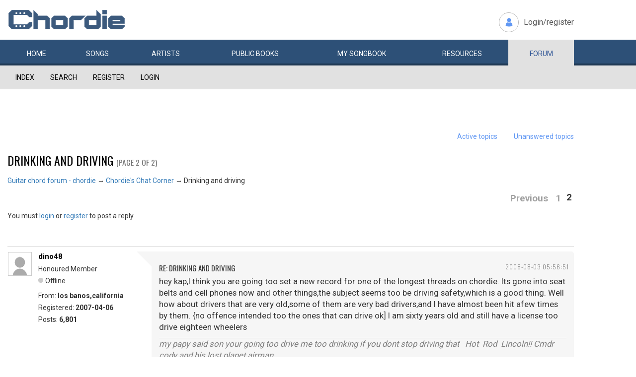

--- FILE ---
content_type: text/html; charset=utf-8
request_url: https://www.chordie.com/forum/viewtopic.php?pid=51359
body_size: 17096
content:
<!DOCTYPE html>
<html lang="en">
  <head>
	<title>Chordie Guitar Chords and Lyrics</title>
    
   <meta charset="utf-8">
    <meta http-equiv="X-UA-Compatible" content="IE=edge">
    <meta name="msvalidate.01" content="C7841A34694C799C40DE1047B032EFDF" />
    <meta name="viewport" content="width=device-width, initial-scale=1">
    <meta name="keywords" content=""/>
    <meta name="description" content="Chordie Guitar Chords and Lyrics" />
    <meta name="author" content="www.chordie.com">
    <link rel="shortcut icon" href="/images/chordielogo.ico" type="image/x-icon">
		<link rel="icon" href="/images/chordielogo.ico" type="image/x-icon">

	<!-- CSS -->
	<!--<link href="/css/fonts.css" rel="stylesheet">-->
	<!--<link href="http://esolz.co.in/lab5/html/guitar/css/custom.css" rel="stylesheet">-->
	<!--  <link href="/css/developer.css" rel="stylesheet">-->
	<link href='https://fonts.googleapis.com/css?family=Roboto:400,300,100,500,700,900' rel='stylesheet' type='text/css'>
	<link href='https://fonts.googleapis.com/css?family=Oswald:400,300,700' rel='stylesheet' type='text/css'>
  <link href='https://fonts.googleapis.com/css?family=Montserrat:400,700' rel='stylesheet' type='text/css'> 
  
  <link href="/css/bootstrap.css" rel="stylesheet">
  
   <!--<link href="/css/custom_060316c.css" rel="stylesheet">-->
	<link href="/css/custom_230416.css" rel="stylesheet">
		<!-- Bootstrap core JavaScript-->
    <script src="/js/jquery-1.9.1.min.js"></script>
    <script src="/js/bootstrap.min.js"></script>
    <script src="/js/Placeholders.min.js"></script>
    <script src="/js/jquery.autocomplete.min.js"></script>
    <script src="/js/jscolor.min.js"></script>

    
    <!-- custum js: all js function initialized on this file --> 
   		<!--<script src="/js/custom_060316.js"></script>-->
		<script src="/js/custom_230416.js"></script>
	    
      
  <script language="javascript">
		if (document.location.protocol != "https:")
		{
		document.location.href = "https://www.chordie.com" + document.location.pathname;
		};
	</script>
    
    <!--<script src="/js/star-rating.js"></script>    -->

    <!-- HTML5 shim and Respond.js IE8 support of HTML5 elements and media queries -->
    <!--[if lt IE 9]>
      <script src="https://oss.maxcdn.com/libs/html5shiv/3.7.0/html5shiv.js"></script>
      <script src="https://oss.maxcdn.com/libs/respond.js/1.4.2/respond.min.js"></script>
    <![endif]-->
    
    <!-- which version of internet explorer support this site -->
    <script> var ISOLDIE = false; </script>
	<!--[if lt IE 9]>
	     <script> var ISOLDIE = true; </script>
	<![endif]-->
	<script>
	     if(ISOLDIE) {
	          alert("Your browser currently does not support this feature. Please upgrade.");
	          window.location = 'https://www.microsoft.com/en-us/download/internet-explorer-9-details.aspx';
	     }	
	</script>


<script type='text/javascript'>
  var googletag = googletag || {};
  googletag.cmd = googletag.cmd || [];
  (function() {
    var gads = document.createElement('script');
    gads.async = true;
    gads.type = 'text/javascript';
    var useSSL = 'https:' == document.location.protocol;
    gads.src = (useSSL ? 'https:' : 'http:') +
      '//www.googletagservices.com/tag/js/gpt.js';
    var node = document.getElementsByTagName('script')[0];
    node.parentNode.insertBefore(gads, node);
  })();
</script>

<script type='text/javascript'>
var gptAdSlots = [];
googletag.cmd.push(function() {

//Left Largekyscraper - Visible >=1537
var mapping1 = googletag.sizeMapping().
  addSize([0, 0], []).
  addSize([1537, 0], [160, 600]).
  build();

//Right LargeSkyscraper - Visible >=1280
var mapping2 = googletag.sizeMapping().
  addSize([0, 0], []).
  addSize([1280, 0], [160,600]).
  build();


//LargeLeaderboard_Pri1 - Visible >=970
var mapping3 = googletag.sizeMapping().
  addSize([0, 0], []).
  addSize([970, 0], [[728,90],[970, 90]]).
  build();

//LargeLeaderboard_Pri2 - Visible between 970-1536
var mapping4 = googletag.sizeMapping().
  addSize([0, 0], []).
  addSize([970, 0], [[728,90],[970, 90]]).
  addSize([1536, 0], []).
  build();

//LargeLeaderboard_Pri3 - Visible between 970-1279
var mapping5 = googletag.sizeMapping().
  addSize([0, 0], []).
  addSize([970, 0], [[728,90],[970, 90]]).
  addSize([1279, 0], []).
  build();


//SmallLeaderboard_Pri1, Pri2 and Pri3 - Visible between 728-969
var mapping6 = googletag.sizeMapping().
  addSize([0, 0], []).
  addSize([728, 0], [728, 90]).
  addSize([970, 0], []).
  build();

//Mobile ads Pri1,Pri2 and Pri3 - Visible <=727
var mapping7 = googletag.sizeMapping().
  addSize([0, 0], [[320,250],[300,250],[320,100]]).
  addSize([728, 0], []).
  build();


//Defining ad spots
gptAdSlots[1] = googletag.defineSlot('/36090041/LargeSkyscraper_160x900', [[160, 600], [120, 600]], 'ad1').defineSizeMapping(mapping1).setCollapseEmptyDiv(true).addService(googletag.pubads());
gptAdSlots[2] = googletag.defineSlot('/36090041/LargeSkyscraper_160x900', [[160, 600], [120, 600]], 'ad2').defineSizeMapping(mapping2).setCollapseEmptyDiv(true).addService(googletag.pubads());
gptAdSlots[3] = googletag.defineSlot('/36090041/LargeLeaderboad_970x90', [970, 90], 'ad3').defineSizeMapping(mapping3).setCollapseEmptyDiv(true).addService(googletag.pubads());
gptAdSlots[4] = googletag.defineSlot('/36090041/LargeLeaderboad_970x90', [970, 90], 'ad4').defineSizeMapping(mapping4).setCollapseEmptyDiv(true).addService(googletag.pubads());

gptAdSlots[6] = googletag.defineSlot('/36090041/SmallLeaderboard_728x90', [728, 90], 'ad6').defineSizeMapping(mapping6).setCollapseEmptyDiv(true).addService(googletag.pubads());
gptAdSlots[7] = googletag.defineSlot('/36090041/SmallLeaderboard_728x90', [728, 90], 'ad7').defineSizeMapping(mapping6).setCollapseEmptyDiv(true).addService(googletag.pubads());

gptAdSlots[9] = googletag.defineSlot('/36090041/Mobile_320x50', [320, 250], 'ad9').defineSizeMapping(mapping7).setCollapseEmptyDiv(true).addService(googletag.pubads());
gptAdSlots[10] = googletag.defineSlot('/36090041/Mobile_320x50', [320, 250], 'ad10').defineSizeMapping(mapping7).setCollapseEmptyDiv(true).addService(googletag.pubads());



googletag.pubads().enableSingleRequest();
//googletag.pubads().enableVideoAds();
googletag.enableServices();
});

</script>



<script>
  (function(i,s,o,g,r,a,m){i['GoogleAnalyticsObject']=r;i[r]=i[r]||function(){
  (i[r].q=i[r].q||[]).push(arguments)},i[r].l=1*new Date();a=s.createElement(o),
  m=s.getElementsByTagName(o)[0];a.async=1;a.src=g;m.parentNode.insertBefore(a,m)
  })(window,document,'script','//www.google-analytics.com/analytics.js','ga');

  ga('create', 'UA-78566-1', 'auto');
  ga('send', 'pageview');

</script>


    
  </head>
  <body>

 
<!--      left skyscraper google ads on all screen sizes over 1536px -->

<div class="skyscrapers left letterline">
		<!-- /36090041/LargeSkyscraper_160x900 -->
		<div class="dfp" id='ad1'>
		<script type='text/javascript'>
		googletag.cmd.push(function() { googletag.display('ad1'); });
		</script>
		</div>
</div> 
<!--      right skyscraper google ads on all screen sizes over 1440px -->
<div class="skyscrapers right letterline" style="width: 160px;height:600px;position: absolute;">
		<!-- /36090041/LargeSkyscraper_160x900 ....it is really 160x600-->
		<div class="dfp" id="ad2">
		<script type='text/javascript'>
		googletag.cmd.push(function() { googletag.display('ad2'); });
		</script>
		</div>

</div>
	<!-- header -->
    <header class="header">
		<div class="container">
							<a class="navbar-brand" href="https://www.chordie.com"><img id="logoimg" height="40" width="238" src="/images/chords.png" alt="Guitar Tabs, Chords and Lyrics" /></a>
			  
			
						<div class="header-right">
				<ul class="header-link">
					<li class="login">
					<a href="/forum/login.php">Login/register</a>					</li>
				</ul>
			</div>
					</div> 
		<!-- /.container -->
		<!-- navbar -->
		<div class="navbar navbar-inverse" role="navigation">
	      <div class="container">
	          <ul class="nav navbar-nav">
	            <li ><a href="/index.php"><span></span>Home</a></li>
	            <li ><a href="/browsesong.php"><span></span>Songs</a></li>
	            <li ><a href="/browseartist.php"><span></span>Artists</a></li>
	            <li ><a href="/publicbooks.php">Public <span>books</span></a></li>
	            <li ><a href="/songbook.php">My <span>song</span>book</a></li>
	            <li ><a href="/resources.php">Resources</a></li>
	            <li class="active"><a href="/forum/index.php">Forum</a></li>
	          </ul>
	      </div>
	   </div> <!-- /.navbar -->

	</header>

<section class="content forum">
	<div id="brd-messages" class="brd"></div>

	<div id="brd-wrap" class="brd">
	<div id="brd-viewtopic" class="brd-page paged-page">
	
	<div id="brd-navlinks" class="gen-content">
		<div class="container">
		<ul>
		<li id="navindex"><a href="https://www.chordie.com/forum/index.php">Index</a></li>
		<li id="navsearch"><a href="https://www.chordie.com/forum/search.php">Search</a></li>
		<li id="navregister"><a href="https://www.chordie.com/forum/register.php">Register</a></li>
		<li id="navlogin"><a href="https://www.chordie.com/forum/login.php">Login</a></li>
	</ul>
		
		</div>
	</div>	
	<div class="container">
<!-- Horisontal Pri 1 - Place middle - It will always show -->



<div class="leaderboard pri1" style="min-height: 30px">
			<div class="morethanthousand">
					<!-- /36090041/LargeLeaderboad_970x90 -->
					<div class="dfp" id='ad3'>
					<script type='text/javascript'>
					googletag.cmd.push(function() { googletag.display('ad3'); });
					</script>
					</div>
			</div>
			<div class="lessthanthousand">
					<!-- /36090041/SmallLeaderboard_728x90 -->
					<div class="dfp" id='ad6' style='height:90px; width:728px;'>
					<script type='text/javascript'>
					googletag.cmd.push(function() { googletag.display('ad6'); });
					</script>
					</div>
			</div>
			<div class="onlymobile">
		<? if($directMobile=="yes"){?>
					<script async src="//pagead2.googlesyndication.com/pagead/js/adsbygoogle.js"></script>
							<!-- Mobile banner -->
							<ins class="adsbygoogle" style="display:inline-block;width:320px;height:100px" data-ad-client="ca-pub-2479024432217619" data-ad-slot="3972007605"></ins>
					<script>
						(adsbygoogle = window.adsbygoogle || []).push({});
					</script>
					<? } else { ?>

					<!-- /36090041/Mobile_320x250 -->
					<div id="ad9" style="width:320px;min-height: 10px;">
					<script type='text/javascript'>
					googletag.cmd.push(function() { googletag.display('ad9'); });
					</script>
					</div>
					<? } ?>
			</div>
  </div><br />


	<div id="brd-visit" class="gen-content">
		<p id="welcome"><span>You are not logged in.</span> <span>Please login or register.</span></p>
		<p id="visit-links" class="options"><span id="visit-recent" class="first-item"><a href="https://www.chordie.com/forum/search.php?action=show_recent" title="Find topics which contain recent posts.">Active topics</a></span> <span id="visit-unanswered"><a href="https://www.chordie.com/forum/search.php?action=show_unanswered" title="Find topics which have not been replied to.">Unanswered topics</a></span></p>
		</div>
	</div>
	
	
	<div id="brd-main">
		<h1 class="main-title"><a class="permalink" href="https://www.chordie.com/forum/viewtopic.php?id=8794" rel="bookmark" title="Permanent link to this topic">Drinking and driving</a> <small>(Page 2 of 2)</small></h1>

		<div id="brd-crumbs-top" class="crumbs">
	<p><span class="crumb crumbfirst"><a href="https://www.chordie.com/forum/index.php">Guitar chord forum - chordie</a></span> <span class="crumb"><span> &rarr;&#160;</span><a href="https://www.chordie.com/forum/viewforum.php?id=16">Chordie&#039;s Chat Corner</a></span> <span class="crumb crumblast"><span> &rarr;&#160;</span>Drinking and driving</span> </p>
</div>
		
		<div id="brd-pagepost-top" class="main-pagepost gen-content">
	<p class="paging"><span class="pages">Pages</span> <a class="first-item" href="https://www.chordie.com/forum/viewtopic.php?id=8794">Previous</a> <a href="https://www.chordie.com/forum/viewtopic.php?id=8794">1</a> <strong>2</strong></p>
	<p class="posting">You must <a href="https://www.chordie.com/forum/login.php">login</a> or <a href="https://www.chordie.com/forum/register.php">register</a> to post a reply</p>
</div>
		<div class="main-head">
		<p class="options"><span class="feed first-item"><a class="feed" href="https://www.chordie.com/forum/extern.php?action=feed&amp;tid=8794&amp;type=rss">RSS topic feed</a></span></p>
		<h2 class="hn"><span><span class="item-info">Posts: 26 to 45 of 45</span></span></h2>
	</div>
	<div id="forum16" class="main-content main-topic">
		<div class="post odd firstpost replypost">
			<div id="p51316" class="posthead">
				<h3 class="hn post-ident"><span class="post-num">26</span> <span class="post-byline"><span>Reply by </span><a title="Go to dino48's profile" href="https://www.chordie.com/forum/profile.php?id=353295">dino48</a></span> <span class="post-link"><a class="permalink" rel="bookmark" title="Permanent link to this post" href="https://www.chordie.com/forum/viewtopic.php?pid=51316#p51316">2008-08-03 05:56:51</a></span></h3>
			</div>
			<div class="postbody">
				<div class="post-author">
					<ul class="author-ident">
						<li class="username"><a title="Go to dino48's profile" href="https://www.chordie.com/forum/profile.php?id=353295">dino48</a></li>
						<li class="usertitle"><span>Honoured Member</span></li>
						<li class="userstatus"><span>Offline</span></li>
					</ul>
					<ul class="author-info">
						<li><span>From: <strong>los banos,california</strong></span></li>
						<li><span>Registered: <strong>2007-04-06</strong></span></li>
						<li><span>Posts: <strong>6,801</strong></span></li>
					</ul>
				</div>
				<div class="post-entry">
					<h4 id="pc51316" class="entry-title hn">Re: Drinking and driving</h4>
					<div class="entry-content">
						<p>hey kap,I think you are going too set a new record for one of the longest threads on chordie. Its gone into seat belts and cell phones now and other things,the subject seems too be driving safety,which is a good thing. Well how about drivers that are very old,some of them are very bad drivers,and I have almost been hit afew times by them. {no offence intended too the ones that can drive ok] I am sixty years old and still have a license too drive eighteen wheelers</p>
						<div class="sig-content"><span class="sig-line"><!-- --></span>my papy said son your going too drive me too drinking if you dont stop driving that&nbsp; &nbsp;Hot&nbsp; Rod&nbsp; Lincoln!! Cmdr cody and his lost planet airman</div>
					</div>
				</div>
			</div>
		</div>
		<div class="post even replypost">
			<div id="p51323" class="posthead">
				<h3 class="hn post-ident"><span class="post-num">27</span> <span class="post-byline"><span>Reply by </span><a title="Go to Old Doll's profile" href="https://www.chordie.com/forum/profile.php?id=352954">Old Doll</a></span> <span class="post-link"><a class="permalink" rel="bookmark" title="Permanent link to this post" href="https://www.chordie.com/forum/viewtopic.php?pid=51323#p51323">2008-08-03 13:38:51</a></span></h3>
			</div>
			<div class="postbody">
				<div class="post-author">
					<ul class="author-ident">
						<li class="username"><a title="Go to Old Doll's profile" href="https://www.chordie.com/forum/profile.php?id=352954">Old Doll</a></li>
						<li class="usertitle"><span>Honoured Member</span></li>
						<li class="userstatus"><span>Offline</span></li>
					</ul>
					<ul class="author-info">
						<li><span>Registered: <strong>2007-04-03</strong></span></li>
						<li><span>Posts: <strong>3,489</strong></span></li>
					</ul>
				</div>
				<div class="post-entry">
					<h4 id="pc51323" class="entry-title hn">Re: Drinking and driving</h4>
					<div class="entry-content">
						<p>Hi kapa54,</p><p>I do feel sorry for you in this plight.&nbsp; 2 drinks are allowed here in Ireland&nbsp; also, why?&nbsp; I feel strongly, If your drinking dont drive.</p><p>There should be a total ban on alcohol behind the wheel of any vehicle. I personally can drink bacardi and feel no sence of drunkeness at all. Yet a couple of glasses of white wine leaves me legless. </p><p>I was called to ICU last week to our local hospital. I had no drink taken, came up to a red light, at a very big intersection, stopped the car.&nbsp; &nbsp;I then seen&nbsp; a green light to go, as i thought, pulled away to proceed realizing only then i went on a green filter light for traffic going right. I was heading straight&nbsp; through this intersection . The drivers around me must have thought i had a death wish. <br />I was so distracted with my thoughts as to the news i may hear from I C U,&nbsp; I wasnt concentrating. I should not have been behind the wheel of a car.&nbsp; So there are lots of reasons other then drink for accidents.<br />Mobile phones ? in gods name what call is so important it must be answered while driving? I can totally ignore my phone both landline and cell. If its that important they will ring back.<br />drinking coffee ? applying make up ? eating ?&nbsp; I even seen a guy reading&nbsp; a newspaper in slow traffic once ? all in a moving vehicle ? these fools&nbsp; should have there licence removed for stupidity alone.</p><p>For many years just untill this year, a person here could go to the test centre, do there test, FAIL, and go right back behind the wheel to drive on home ? in the name of god , if they failed why was this allowed. They now have to have a fully qualified driver with them. BUT,&nbsp; so many now take there L sign down as not to be caught . I believe this makes them even more dangerous on the road, with or with out&nbsp; a drink.</p><p>We lost my sons girl 2 years ago. All of 20 years. A beautiful girl with so much to offer.&nbsp; &nbsp; My nephew also had his hand degloved. <br />he was run off the road by a drunken fool, His car went down an embankment flipped over into the river. The drunken driver never stopped. It was a fisherman seen what happened and went to his aid. Thank God. In the rural area where he lives, he could have been there for quite some time without aid.<br />My neighbours girl reversed and drove over her fiancee killing him in the process again after being drinking.</p><p>Every driver should be given a compusory vist to rehab centers, to see the carnage and what remains of the human form from drink /or dangerous driving.</p><br /><p>Many years ago my first driving instructor said this to me! This car and driving can give you great independance and the joy of travel. but, it can also kill you and others. I never did forget this piece of advice.</p><p>There have been six road deaths already this bank holiday w/e here,&nbsp; and were only half way through it!</p><p>As to the fools who use there heads as a brake and not there seat belts, they also need locking up!</p><p>Kapa this post is not meant to berate you. but there are a lot of young people here on chordie. To all of you i say&quot; Please please dont drink and drive&quot;.<br />Your safe arrival and existance is more important.</p><p>Old Doll.</p>
						<div class="sig-content"><span class="sig-line"><!-- --></span>Why Blend in with the Crowd ? When you were made to stand out !</div>
					</div>
				</div>
			</div>
		</div>
		<div class="post odd replypost">
			<div id="p51324" class="posthead">
				<h3 class="hn post-ident"><span class="post-num">28</span> <span class="post-byline"><span>Reply by </span><a title="Go to bonedaddy's profile" href="https://www.chordie.com/forum/profile.php?id=281091">bonedaddy</a></span> <span class="post-link"><a class="permalink" rel="bookmark" title="Permanent link to this post" href="https://www.chordie.com/forum/viewtopic.php?pid=51324#p51324">2008-08-03 14:06:04</a></span></h3>
			</div>
			<div class="postbody">
				<div class="post-author">
					<ul class="author-ident">
						<li class="useravatar"><img src="https://www.chordie.com/forum/img/avatars/281091.jpg" width="60" height="46" alt="bonedaddy" /></li>
						<li class="username"><a title="Go to bonedaddy's profile" href="https://www.chordie.com/forum/profile.php?id=281091">bonedaddy</a></li>
						<li class="usertitle"><span>Senior Member</span></li>
						<li class="userstatus"><span>Offline</span></li>
					</ul>
					<ul class="author-info">
						<li><span>From: <strong>Grimsby, UK</strong></span></li>
						<li><span>Registered: <strong>2006-03-04</strong></span></li>
						<li><span>Posts: <strong>604</strong></span></li>
					</ul>
				</div>
				<div class="post-entry">
					<h4 id="pc51324" class="entry-title hn">Re: Drinking and driving</h4>
					<div class="entry-content">
						<div class="quotebox"><cite>NELA wrote:</cite><blockquote><p>drinking a coke and eating &#039;tater chips while driving is against the law. Hmmmm, where will it end? </p><p>And somebody please tell be what the difference is in holding a cell phone up to your ear while talking and holding a CB radio mike up to your mouth and talking&gt; I don&#039;t understand &#039;dis one.</p></blockquote></div><p>While you are eating you are not in full control of the vehicle.</p><p>CB radio is the equivalent of the old police radios so if you banned CBs, the police would have to arrest themselves!&nbsp; Don&#039;t quote me on that but I heard it somewhere and it makes a bit of sense!</p><p><img src="https://www.chordie.com/forum/img/smilies/cool.png" width="15" height="15" alt="cool" /></p>
						<div class="sig-content"><span class="sig-line"><!-- --></span>I&#039;m the son of rage and love</div>
					</div>
				</div>
			</div>
		</div>
		<div class="post even replypost">
			<div id="p51326" class="posthead">
				<h3 class="hn post-ident"><span class="post-num">29</span> <span class="post-byline"><span>Reply by </span><a title="Go to bensonp's profile" href="https://www.chordie.com/forum/profile.php?id=251967">bensonp</a></span> <span class="post-link"><a class="permalink" rel="bookmark" title="Permanent link to this post" href="https://www.chordie.com/forum/viewtopic.php?pid=51326#p51326">2008-08-03 14:52:38</a></span></h3>
			</div>
			<div class="postbody">
				<div class="post-author">
					<ul class="author-ident">
						<li class="useravatar"><img src="https://www.chordie.com/forum/img/avatars/251967.jpg" width="60" height="45" alt="bensonp" /></li>
						<li class="username"><a title="Go to bensonp's profile" href="https://www.chordie.com/forum/profile.php?id=251967">bensonp</a></li>
						<li class="usertitle"><span>Honoured Member</span></li>
						<li class="userstatus"><span>Offline</span></li>
					</ul>
					<ul class="author-info">
						<li><span>From: <strong>Tooele Ut</strong></span></li>
						<li><span>Registered: <strong>2006-03-04</strong></span></li>
						<li><span>Posts: <strong>4,049</strong></span></li>
					</ul>
				</div>
				<div class="post-entry">
					<h4 id="pc51326" class="entry-title hn">Re: Drinking and driving</h4>
					<div class="entry-content">
						<p>I personally think the law should place a fine on anyone using a cellphone while driving.&nbsp; A stiff one, because it is just getting out of hand.&nbsp; Every other driver is on the phone, it seems.&nbsp; Using a cellphone and driving is a bad thing.&nbsp; It is common sense.&nbsp; Some people just worry about their rights regardless of safety.</p>
						<div class="sig-content"><span class="sig-line"><!-- --></span>You can see all my video covers on [url]http://www.youtube.com/bensonp1000[/url]<br />I have finally found happiness in my life.&nbsp; Guitars, singing, beer and camping.&nbsp; And they all intertwine wonderfully.</div>
					</div>
				</div>
			</div>
		</div>
		<div class="post odd replypost">
			<div id="p51327" class="posthead">
				<h3 class="hn post-ident"><span class="post-num">30</span> <span class="post-byline"><span>Reply by </span><a title="Go to NELA's profile" href="https://www.chordie.com/forum/profile.php?id=397410">NELA</a></span> <span class="post-link"><a class="permalink" rel="bookmark" title="Permanent link to this post" href="https://www.chordie.com/forum/viewtopic.php?pid=51327#p51327">2008-08-03 14:55:45</a></span> <span class="post-edit">(edited by NELA 2008-08-03 14:59:05)</span></h3>
			</div>
			<div class="postbody">
				<div class="post-author">
					<ul class="author-ident">
						<li class="username"><a title="Go to NELA's profile" href="https://www.chordie.com/forum/profile.php?id=397410">NELA</a></li>
						<li class="usertitle"><span>Honoured Member</span></li>
						<li class="userstatus"><span>Offline</span></li>
					</ul>
					<ul class="author-info">
						<li><span>From: <strong>West Monroe, La. 71292</strong></span></li>
						<li><span>Registered: <strong>2007-11-28</strong></span></li>
						<li><span>Posts: <strong>1,303</strong></span></li>
					</ul>
				</div>
				<div class="post-entry">
					<h4 id="pc51327" class="entry-title hn">Re: Drinking and driving</h4>
					<div class="entry-content">
						<p>Old Doll, I hear you when you say &quot;whats so important about telephone calls&quot; that they can&#039;t just wait. To me, I believe it is about the almighty $$$$$$$. I am a vice president for a construction company and must spend quite a bit of time driving. Any time you are driving it&#039;s just dead time. Without a way to either contact other people or have other people contact you a lotta business is missed. If I miss a call it is possible I could loose a project worth a whole lotta money. Is that worth hurting or killing someone in an auto accident - NO! But people are gonna use the phones regardless. I am presently working in California where they just recently banned all hand held cell phone use. Is it working? That depends on how well you can hide your phone while driving. As I drive around town I still see people with a cell phone in their ear. I see people driving while trying to adjust the earpiece to their phone. I have been using my phone as a handless unit but I do admit the ear piece is very annoying. I remember a long time ago when all the talk was about how the cell phone, laptop computer and pager were going to make our work easier. Well, it has not made work any easier for me. All it has done is force me to work longer hours just to keep up with what&#039;s going on each and every day. </p><p>This thread started as a different topic and (I guess it&#039;s my fault) gradually sliped to seat belts and cell phones. Am I against safety - NO, not by any means. My rant is &quot;Where will it end&quot;!<br />I got my 1st cell phone when there were very few of them available. You had to constantly update your roaming area every few miles just to be able to use the thing. I have not had an accident nor have I came close to having an accident while driving and talking on a phone(knock on wood). How many of us smoke? (I used too) Many times while smoking I would reach up with 2 fingers to take the cigarette outta my mouth only to have it stick to my lips and my fingers would knock the fire off the end onto my lap. (Poor Little Willie) At those time I have done some serious &quot;trick driving&quot;. There are many more distractions out there that I believe are more serious than cell phone use while driving. Just the other nite, while stopped at a red light behind some IDIOT&quot;S I got to watch part of a porno movie thru the back window of their Escalade. That&#039;s what I call dangerious! It was all I could do to stay behind them so I could see the rest of the movie.</p><br /><p>NELA</p>
					</div>
				</div>
			</div>
			<div class="postfoot">
				<div class="post-options">
					<p class="post-contacts"><span class="user-url first-item"><a class="external" href="http://Dsims0181@aol.com"><span>NELA's</span> Website</a></span></p>
				</div>
			</div>
		</div>
		<div class="post even replypost">
			<div id="p51328" class="posthead">
				<h3 class="hn post-ident"><span class="post-num">31</span> <span class="post-byline"><span>Reply by </span><a title="Go to Tim0473's profile" href="https://www.chordie.com/forum/profile.php?id=364685">Tim0473</a></span> <span class="post-link"><a class="permalink" rel="bookmark" title="Permanent link to this post" href="https://www.chordie.com/forum/viewtopic.php?pid=51328#p51328">2008-08-03 16:13:37</a></span></h3>
			</div>
			<div class="postbody">
				<div class="post-author">
					<ul class="author-ident">
						<li class="useravatar"><img src="https://www.chordie.com/forum/img/avatars/364685.jpg" width="50" height="50" alt="Tim0473" /></li>
						<li class="username"><a title="Go to Tim0473's profile" href="https://www.chordie.com/forum/profile.php?id=364685">Tim0473</a></li>
						<li class="usertitle"><span>Senior Member</span></li>
						<li class="userstatus"><span>Offline</span></li>
					</ul>
					<ul class="author-info">
						<li><span>From: <strong>San Antonio, Texas</strong></span></li>
						<li><span>Registered: <strong>2007-06-12</strong></span></li>
						<li><span>Posts: <strong>353</strong></span></li>
					</ul>
				</div>
				<div class="post-entry">
					<h4 id="pc51328" class="entry-title hn">Re: Drinking and driving</h4>
					<div class="entry-content">
						<p>How was the ending NELA?&nbsp; &nbsp;<img src="https://www.chordie.com/forum/img/smilies/tongue.png" width="15" height="15" alt="tongue" /></p>
						<div class="sig-content"><span class="sig-line"><!-- --></span>Electric:&nbsp; Gibson Les Paul Studio, Schecter Omen 6, PRS SE Custom<br />Acoustic:&nbsp; Fender Talman, Yamaha<br />Amp:&nbsp; Fender Super Champ XD/Line6 Spider III 75</div>
					</div>
				</div>
			</div>
			<div class="postfoot">
				<div class="post-options">
					<p class="post-contacts"><span class="user-url first-item"><a class="external" href="http://www.myspace.com/travelbydefault"><span>Tim0473's</span> Website</a></span></p>
				</div>
			</div>
		</div>
		<div class="post odd replypost">
			<div id="p51337" class="posthead">
				<h3 class="hn post-ident"><span class="post-num">32</span> <span class="post-byline"><span>Reply by </span><a title="Go to Flatpicker 55's profile" href="https://www.chordie.com/forum/profile.php?id=442334">Flatpicker 55</a></span> <span class="post-link"><a class="permalink" rel="bookmark" title="Permanent link to this post" href="https://www.chordie.com/forum/viewtopic.php?pid=51337#p51337">2008-08-03 19:24:39</a></span></h3>
			</div>
			<div class="postbody">
				<div class="post-author">
					<ul class="author-ident">
						<li class="username"><a title="Go to Flatpicker 55's profile" href="https://www.chordie.com/forum/profile.php?id=442334">Flatpicker 55</a></li>
						<li class="usertitle"><span>Senior Member</span></li>
						<li class="userstatus"><span>Offline</span></li>
					</ul>
					<ul class="author-info">
						<li><span>Registered: <strong>2008-07-20</strong></span></li>
						<li><span>Posts: <strong>110</strong></span></li>
					</ul>
				</div>
				<div class="post-entry">
					<h4 id="pc51337" class="entry-title hn">Re: Drinking and driving</h4>
					<div class="entry-content">
						<p>Hey Kap they should let you off for the PR job you have done,see we all know ...we are just human<br />we all make mistakes..and some cost very dear...</p>
					</div>
				</div>
			</div>
		</div>
		<div class="post even replypost">
			<div id="p51344" class="posthead">
				<h3 class="hn post-ident"><span class="post-num">33</span> <span class="post-byline"><span>Reply by </span><a title="Go to NELA's profile" href="https://www.chordie.com/forum/profile.php?id=397410">NELA</a></span> <span class="post-link"><a class="permalink" rel="bookmark" title="Permanent link to this post" href="https://www.chordie.com/forum/viewtopic.php?pid=51344#p51344">2008-08-03 20:26:21</a></span></h3>
			</div>
			<div class="postbody">
				<div class="post-author">
					<ul class="author-ident">
						<li class="username"><a title="Go to NELA's profile" href="https://www.chordie.com/forum/profile.php?id=397410">NELA</a></li>
						<li class="usertitle"><span>Honoured Member</span></li>
						<li class="userstatus"><span>Offline</span></li>
					</ul>
					<ul class="author-info">
						<li><span>From: <strong>West Monroe, La. 71292</strong></span></li>
						<li><span>Registered: <strong>2007-11-28</strong></span></li>
						<li><span>Posts: <strong>1,303</strong></span></li>
					</ul>
				</div>
				<div class="post-entry">
					<h4 id="pc51344" class="entry-title hn">Re: Drinking and driving</h4>
					<div class="entry-content">
						<p>Tim, everyone was laying on their backs, breathing hard, grinning and smoking cigarettes.</p><p>Nela</p>
					</div>
				</div>
			</div>
			<div class="postfoot">
				<div class="post-options">
					<p class="post-contacts"><span class="user-url first-item"><a class="external" href="http://Dsims0181@aol.com"><span>NELA's</span> Website</a></span></p>
				</div>
			</div>
		</div>
		<div class="post odd replypost">
			<div id="p51359" class="posthead">
				<h3 class="hn post-ident"><span class="post-num">34</span> <span class="post-byline"><span>Reply by </span><a title="Go to SouthPaw41L's profile" href="https://www.chordie.com/forum/profile.php?id=275481">SouthPaw41L</a></span> <span class="post-link"><a class="permalink" rel="bookmark" title="Permanent link to this post" href="https://www.chordie.com/forum/viewtopic.php?pid=51359#p51359">2008-08-03 22:21:23</a></span></h3>
			</div>
			<div class="postbody">
				<div class="post-author">
					<ul class="author-ident">
						<li class="username"><a title="Go to SouthPaw41L's profile" href="https://www.chordie.com/forum/profile.php?id=275481">SouthPaw41L</a></li>
						<li class="usertitle"><span>Honoured Member</span></li>
						<li class="userstatus"><span>Offline</span></li>
					</ul>
					<ul class="author-info">
						<li><span>Registered: <strong>2006-03-04</strong></span></li>
						<li><span>Posts: <strong>2,662</strong></span></li>
					</ul>
				</div>
				<div class="post-entry">
					<h4 id="pc51359" class="entry-title hn">Re: Drinking and driving</h4>
					<div class="entry-content">
						<p>This &quot;I hear what your sayin&#039;&quot; response is just a polite way of saying you&#039;re full of s*** and I do not agree with you whatsoever. Civil right this, civil rights that, bla, bla, bla.... Accident reports all over the world are proving, without a shadow of doubt, that cell phone use in motor vehicles have now become the leading cause of traffic accidents. There is room to change and amend (upgrade) laws in a democratic society. Driving and using cell phones impairs ones&#039; ability to safely operate a motor vehicle just as much as, or more, than chugin&#039; down 2 or 3 beers. I, being of sound and rational mind, honestly feel that cell phone use in a vehicle, when resulting in serious injury or death to an innocent victim, in or out out of perpetrators&#039; vehicle, should manifest the same punishment that occurs from drinking and driving. Why not? Same neglegence+same end result should = same consequence(i.e. punishment). <br />&nbsp; &nbsp; &nbsp; &nbsp; &nbsp; There are however alternative solutions here to each dilemma that would end this nonsense altogether; take a freakin&#039; cab and/or use a hands free cell phone device. And watch yer dirty movies at home, in private!(ahem)</p><p>&nbsp; &nbsp; Common Sense Rules (or so we hope)!</p><p>Peace and Guitars,<br />SouthPaw41L</p>
						<div class="sig-content"><span class="sig-line"><!-- --></span>Give everything but up.</div>
					</div>
				</div>
			</div>
		</div>
		<div class="post even replypost">
			<div id="p51360" class="posthead">
				<h3 class="hn post-ident"><span class="post-num">35</span> <span class="post-byline"><span>Reply by </span><a title="Go to bensonp's profile" href="https://www.chordie.com/forum/profile.php?id=251967">bensonp</a></span> <span class="post-link"><a class="permalink" rel="bookmark" title="Permanent link to this post" href="https://www.chordie.com/forum/viewtopic.php?pid=51360#p51360">2008-08-03 22:43:08</a></span></h3>
			</div>
			<div class="postbody">
				<div class="post-author">
					<ul class="author-ident">
						<li class="useravatar"><img src="https://www.chordie.com/forum/img/avatars/251967.jpg" width="60" height="45" alt="bensonp" /></li>
						<li class="username"><a title="Go to bensonp's profile" href="https://www.chordie.com/forum/profile.php?id=251967">bensonp</a></li>
						<li class="usertitle"><span>Honoured Member</span></li>
						<li class="userstatus"><span>Offline</span></li>
					</ul>
					<ul class="author-info">
						<li><span>From: <strong>Tooele Ut</strong></span></li>
						<li><span>Registered: <strong>2006-03-04</strong></span></li>
						<li><span>Posts: <strong>4,049</strong></span></li>
					</ul>
				</div>
				<div class="post-entry">
					<h4 id="pc51360" class="entry-title hn">Re: Drinking and driving</h4>
					<div class="entry-content">
						<p>You go southpaw.&nbsp; And everyone who uses cellphones while driving will tell you that they can concentrate while driving and talking, just as those who drink and drive think they are good drivers when driving.</p>
						<div class="sig-content"><span class="sig-line"><!-- --></span>You can see all my video covers on [url]http://www.youtube.com/bensonp1000[/url]<br />I have finally found happiness in my life.&nbsp; Guitars, singing, beer and camping.&nbsp; And they all intertwine wonderfully.</div>
					</div>
				</div>
			</div>
		</div>
		<div class="post odd replypost">
			<div id="p51364" class="posthead">
				<h3 class="hn post-ident"><span class="post-num">36</span> <span class="post-byline"><span>Reply by </span><a title="Go to Tim0473's profile" href="https://www.chordie.com/forum/profile.php?id=364685">Tim0473</a></span> <span class="post-link"><a class="permalink" rel="bookmark" title="Permanent link to this post" href="https://www.chordie.com/forum/viewtopic.php?pid=51364#p51364">2008-08-03 23:24:48</a></span></h3>
			</div>
			<div class="postbody">
				<div class="post-author">
					<ul class="author-ident">
						<li class="useravatar"><img src="https://www.chordie.com/forum/img/avatars/364685.jpg" width="50" height="50" alt="Tim0473" /></li>
						<li class="username"><a title="Go to Tim0473's profile" href="https://www.chordie.com/forum/profile.php?id=364685">Tim0473</a></li>
						<li class="usertitle"><span>Senior Member</span></li>
						<li class="userstatus"><span>Offline</span></li>
					</ul>
					<ul class="author-info">
						<li><span>From: <strong>San Antonio, Texas</strong></span></li>
						<li><span>Registered: <strong>2007-06-12</strong></span></li>
						<li><span>Posts: <strong>353</strong></span></li>
					</ul>
				</div>
				<div class="post-entry">
					<h4 id="pc51364" class="entry-title hn">Re: Drinking and driving</h4>
					<div class="entry-content">
						<div class="quotebox"><cite>NELA wrote:</cite><blockquote><p>Tim, everyone was laying on their backs, breathing hard, grinning and smoking cigarettes.</p><p>Nela</p></blockquote></div><p>Lol NELA ... I bet you could have used a cigarette after that!</p>
						<div class="sig-content"><span class="sig-line"><!-- --></span>Electric:&nbsp; Gibson Les Paul Studio, Schecter Omen 6, PRS SE Custom<br />Acoustic:&nbsp; Fender Talman, Yamaha<br />Amp:&nbsp; Fender Super Champ XD/Line6 Spider III 75</div>
					</div>
				</div>
			</div>
			<div class="postfoot">
				<div class="post-options">
					<p class="post-contacts"><span class="user-url first-item"><a class="external" href="http://www.myspace.com/travelbydefault"><span>Tim0473's</span> Website</a></span></p>
				</div>
			</div>
		</div>
		<div class="post even replypost">
			<div id="p51370" class="posthead">
				<h3 class="hn post-ident"><span class="post-num">37</span> <span class="post-byline"><span>Reply by </span><a title="Go to Zurf's profile" href="https://www.chordie.com/forum/profile.php?id=367455">Zurf</a></span> <span class="post-link"><a class="permalink" rel="bookmark" title="Permanent link to this post" href="https://www.chordie.com/forum/viewtopic.php?pid=51370#p51370">2008-08-04 00:32:25</a></span></h3>
			</div>
			<div class="postbody">
				<div class="post-author">
					<ul class="author-ident">
						<li class="useravatar"><img src="https://www.chordie.com/forum/img/avatars/367455.png" width="60" height="60" alt="Zurf" /></li>
						<li class="username"><a title="Go to Zurf's profile" href="https://www.chordie.com/forum/profile.php?id=367455">Zurf</a></li>
						<li class="usertitle"><span>Blunt but well meaning moderator</span></li>
						<li class="userstatus"><span>Offline</span></li>
					</ul>
					<ul class="author-info">
						<li><span>From: <strong>Virginia, USA</strong></span></li>
						<li><span>Registered: <strong>2007-06-27</strong></span></li>
						<li><span>Posts: <strong>7,522</strong></span></li>
					</ul>
				</div>
				<div class="post-entry">
					<h4 id="pc51370" class="entry-title hn">Re: Drinking and driving</h4>
					<div class="entry-content">
						<div class="quotebox"><cite>bonedaddy wrote:</cite><blockquote><div class="quotebox"><cite>NELA wrote:</cite><blockquote><p>drinking a coke and eating &#039;tater chips while driving is against the law. Hmmmm, where will it end? </p><p>And somebody please tell be what the difference is in holding a cell phone up to your ear while talking and holding a CB radio mike up to your mouth and talking&gt; I don&#039;t understand &#039;dis one.</p></blockquote></div><p>While you are eating you are not in full control of the vehicle.</p><p>CB radio is the equivalent of the old police radios so if you banned CBs, the police would have to arrest themselves!&nbsp; Don&#039;t quote me on that but I heard it somewhere and it makes a bit of sense!</p><p><img src="https://www.chordie.com/forum/img/smilies/cool.png" width="15" height="15" alt="cool" /></p></blockquote></div><p>With the cell phones, it&#039;s not so much the talking but the dialing I think.&nbsp; Or taking notes!&nbsp; Or, for goodness sakes, texting!&nbsp; Can you imagine, typing on a telephone keypad while driving.&nbsp; How is it possible to see the road and the message and the keyboard at once?</p><p>Anyway, as far as talking, some people do get terribly engrossed in phone conversations and distract themselves, but I see your point that the same could happen with a CB.&nbsp; But you don&#039;t have to dial a number on a CB, and you can&#039;t send a text message on a CB either.</p><p>- Zurf</p>
						<div class="sig-content"><span class="sig-line"><!-- --></span>Granted B chord amnesty by King of the Mutants (Long live the king). <br />If it comes from the heart and you add a few beers... it&#039;ll be awesome! - Mekidsmom<br />When in doubt ... hats. - B.G. Dude</div>
					</div>
				</div>
			</div>
		</div>
		<div class="post odd replypost">
			<div id="p51380" class="posthead">
				<h3 class="hn post-ident"><span class="post-num">38</span> <span class="post-byline"><span>Reply by </span><a title="Go to KAP54's profile" href="https://www.chordie.com/forum/profile.php?id=434137">KAP54</a></span> <span class="post-link"><a class="permalink" rel="bookmark" title="Permanent link to this post" href="https://www.chordie.com/forum/viewtopic.php?pid=51380#p51380">2008-08-04 03:33:12</a></span></h3>
			</div>
			<div class="postbody">
				<div class="post-author">
					<ul class="author-ident">
						<li class="username"><a title="Go to KAP54's profile" href="https://www.chordie.com/forum/profile.php?id=434137">KAP54</a></li>
						<li class="usertitle"><span>Honoured Member</span></li>
						<li class="userstatus"><span>Offline</span></li>
					</ul>
					<ul class="author-info">
						<li><span>From: <strong>London Ontario Canada</strong></span></li>
						<li><span>Registered: <strong>2008-06-04</strong></span></li>
						<li><span>Posts: <strong>1,746</strong></span></li>
					</ul>
				</div>
				<div class="post-entry">
					<h4 id="pc51380" class="entry-title hn">Re: Drinking and driving</h4>
					<div class="entry-content">
						<p>Welcome back Old Doll <img src="https://www.chordie.com/forum/img/smilies/smile.png" width="15" height="15" alt="smile" /> We missed you here in Chordie Land.I am very sorry to here of the accidents that have affected your family.It must have been a very difficult time.I do understand the reasons for me being charged and I do not dispute it.The bottom line is that I should not have been driving.Whether you are talking on a cell phone or texting or doing your make up or have your dog on your front lap or reading the paper,You Must Be in Control Of Your Vehicle.<br />However,I do dispute the reason for being pulled over which is why I intend to fight this charge.<br />No sour grapes here,just the way I see it.<br />Good to see this turning into a healthy conversation as by reading previous posts, there are many young Chordies out there that hopefully will take some of this information with them. Cause they have there whole life in front of them.<br />There are also some old Chordies out there that will hopefully learn something here to, because they have the rest of their lives in front of them.<br />Peace <img src="https://www.chordie.com/forum/img/smilies/smile.png" width="15" height="15" alt="smile" /><br />KAP54</p>
						<div class="sig-content"><span class="sig-line"><!-- --></span>Just Keepin on Keepin on<br />Martin DC15E<br />Cort MR710F<br />Squire Strat (Chinese)</div>
					</div>
				</div>
			</div>
		</div>
		<div class="post even replypost">
			<div id="p51385" class="posthead">
				<h3 class="hn post-ident"><span class="post-num">39</span> <span class="post-byline"><span>Reply by </span><a title="Go to crowellb's profile" href="https://www.chordie.com/forum/profile.php?id=389745">crowellb</a></span> <span class="post-link"><a class="permalink" rel="bookmark" title="Permanent link to this post" href="https://www.chordie.com/forum/viewtopic.php?pid=51385#p51385">2008-08-04 04:49:19</a></span></h3>
			</div>
			<div class="postbody">
				<div class="post-author">
					<ul class="author-ident">
						<li class="useravatar"><img src="https://www.chordie.com/forum/img/avatars/389745.gif" width="48" height="41" alt="crowellb" /></li>
						<li class="username"><a title="Go to crowellb's profile" href="https://www.chordie.com/forum/profile.php?id=389745">crowellb</a></li>
						<li class="usertitle"><span>Senior Member</span></li>
						<li class="userstatus"><span>Offline</span></li>
					</ul>
					<ul class="author-info">
						<li><span>From: <strong>Minnesota</strong></span></li>
						<li><span>Registered: <strong>2007-10-20</strong></span></li>
						<li><span>Posts: <strong>114</strong></span></li>
					</ul>
				</div>
				<div class="post-entry">
					<h4 id="pc51385" class="entry-title hn">Re: Drinking and driving</h4>
					<div class="entry-content">
						<p>Hey KAP,<br />I have a few friends who are cops, and they will even tell you that there cops out there that are overly aggressive when looking for people &quot;driving under the influence&quot;. But they all say, and I agree, that we shouldn&#039;t drink and drive. I wish you luck with your day in court.</p><p>As far as seatbelts, cell phones, etc, I think lawmakers are on the right track when they make laws regarding their use. It&#039;s the whole &quot;private vs public&quot; argument. A law may be passed that affects you personally, but it is the best thing for the good of the public. I know that lawmakers look at studies and statistics before they pass these laws, and yes, a lot of them (not all) come from insurance companies because they&#039;re the ones paying for the claims and it affects them directly. But those insurance claims affect all of us indirectly as well through increased insurance premiums. The point is, these laws are being passed for the public&#039;s greater safety and well-being.</p>
						<div class="sig-content"><span class="sig-line"><!-- --></span>&quot;Do or do not, there is no try.&quot; Yoda</div>
					</div>
				</div>
			</div>
		</div>
		<div class="post odd replypost">
			<div id="p51509" class="posthead">
				<h3 class="hn post-ident"><span class="post-num">40</span> <span class="post-byline"><span>Reply by </span><a title="Go to Old Doll's profile" href="https://www.chordie.com/forum/profile.php?id=352954">Old Doll</a></span> <span class="post-link"><a class="permalink" rel="bookmark" title="Permanent link to this post" href="https://www.chordie.com/forum/viewtopic.php?pid=51509#p51509">2008-08-05 07:03:58</a></span></h3>
			</div>
			<div class="postbody">
				<div class="post-author">
					<ul class="author-ident">
						<li class="username"><a title="Go to Old Doll's profile" href="https://www.chordie.com/forum/profile.php?id=352954">Old Doll</a></li>
						<li class="usertitle"><span>Honoured Member</span></li>
						<li class="userstatus"><span>Offline</span></li>
					</ul>
					<ul class="author-info">
						<li><span>Registered: <strong>2007-04-03</strong></span></li>
						<li><span>Posts: <strong>3,489</strong></span></li>
					</ul>
				</div>
				<div class="post-entry">
					<h4 id="pc51509" class="entry-title hn">Re: Drinking and driving</h4>
					<div class="entry-content">
						<p>Thanks Nela,</p><p>I take your point. My own Sons and family have handsets and navigational systems. This world of high teck gives me great pleasure also. But im not driving a couple of ton doing so.<br />How must your brain feel, if and when you get a call for a couple of million dollars. work wise ?.&nbsp; Please dont tell me you stay cool<br />and have an easy clarity to concentrate on driving.<br />My son was driving when he recieved the news Linda his girlfriend had died. in a car crash, he was 3 hours driving away from home. To this day he doesnt remember driving back home. I do! i remember every second. I thought id never see his car come up my driveway. <br />My own sons pal wrote off his car and nearly his life 2 years ago. He seen his bosses name come up on his cell. answered it,<br />dropped the phone, Then&nbsp; without thinking picked it up, He ended up in a ditch.&nbsp; His boss rang the emergency units as he heard the impact. <br />i do feel handsets are a wee bit safer but id rather not have phones at all in cars.<br />As for the porno crew? i promise you i wouldn&#039;t be lenient in that situtation. Id have memorized the reg and informed the police.</p><p>The car aint a place for this stupity.</p><p>A family member and his wife are having the deaf gene removed scientificly to have some children with out profound deafness.<br />Isnt it a pity we cannot remove &quot; The stupid gene&quot; which a lot of drivers around the world have!</p><p>This is a link for a drink dont drive .&nbsp; Graphic but powerful.</p><p><a href="http://www.youtube.com/watch?v=0Ni-SCc2Ig0">http://www.youtube.com/watch?v=0Ni-SCc2Ig0</a></p><br /><p>Ps. Thank you Kapa for the welcome back.&nbsp; Its a long story as to why!&nbsp; But it appears now with a very sad ending.<br />Life is precious.<br />Love from the Emerald. Keep the focus on your writing.</p><p>Old Doll.</p>
						<div class="sig-content"><span class="sig-line"><!-- --></span>Why Blend in with the Crowd ? When you were made to stand out !</div>
					</div>
				</div>
			</div>
		</div>
		<div class="post even replypost">
			<div id="p51521" class="posthead">
				<h3 class="hn post-ident"><span class="post-num">41</span> <span class="post-byline"><span>Reply by </span><a title="Go to KAP54's profile" href="https://www.chordie.com/forum/profile.php?id=434137">KAP54</a></span> <span class="post-link"><a class="permalink" rel="bookmark" title="Permanent link to this post" href="https://www.chordie.com/forum/viewtopic.php?pid=51521#p51521">2008-08-05 09:44:40</a></span></h3>
			</div>
			<div class="postbody">
				<div class="post-author">
					<ul class="author-ident">
						<li class="username"><a title="Go to KAP54's profile" href="https://www.chordie.com/forum/profile.php?id=434137">KAP54</a></li>
						<li class="usertitle"><span>Honoured Member</span></li>
						<li class="userstatus"><span>Offline</span></li>
					</ul>
					<ul class="author-info">
						<li><span>From: <strong>London Ontario Canada</strong></span></li>
						<li><span>Registered: <strong>2008-06-04</strong></span></li>
						<li><span>Posts: <strong>1,746</strong></span></li>
					</ul>
				</div>
				<div class="post-entry">
					<h4 id="pc51521" class="entry-title hn">Re: Drinking and driving</h4>
					<div class="entry-content">
						<p>Lena, I hope the sad ending your referring to is my bout with the law.I have chosen to look at the situation as fate interjecting.Maybe 1 or 2 years down the road I would have gotten in a bad accident and hurt myself or God forbid someone else.I am not a drinker but maybe this has saved my life.If I loose in court I will have some adjusting big time to do but a small price in comparison to the alternative. <img src="https://www.chordie.com/forum/img/smilies/smile.png" width="15" height="15" alt="smile" /><br />P.S. To anyone from England<br />I was golfing with my brother on the weekend,later we went back to his house as he was having a small party.I met a couple from from Devon that moved to Canada 5 years ago.Real nice people.They are very happy with the move and are glad they came to Canada.They fit in real well with everyone and I&#039;m sure we will be seeing a lot more of them in the future.</p><p>KAP54 <img src="https://www.chordie.com/forum/img/smilies/smile.png" width="15" height="15" alt="smile" /></p>
						<div class="sig-content"><span class="sig-line"><!-- --></span>Just Keepin on Keepin on<br />Martin DC15E<br />Cort MR710F<br />Squire Strat (Chinese)</div>
					</div>
				</div>
			</div>
		</div>
		<div class="post odd replypost">
			<div id="p51533" class="posthead">
				<h3 class="hn post-ident"><span class="post-num">42</span> <span class="post-byline"><span>Reply by </span><a title="Go to NELA's profile" href="https://www.chordie.com/forum/profile.php?id=397410">NELA</a></span> <span class="post-link"><a class="permalink" rel="bookmark" title="Permanent link to this post" href="https://www.chordie.com/forum/viewtopic.php?pid=51533#p51533">2008-08-05 13:30:32</a></span></h3>
			</div>
			<div class="postbody">
				<div class="post-author">
					<ul class="author-ident">
						<li class="username"><a title="Go to NELA's profile" href="https://www.chordie.com/forum/profile.php?id=397410">NELA</a></li>
						<li class="usertitle"><span>Honoured Member</span></li>
						<li class="userstatus"><span>Offline</span></li>
					</ul>
					<ul class="author-info">
						<li><span>From: <strong>West Monroe, La. 71292</strong></span></li>
						<li><span>Registered: <strong>2007-11-28</strong></span></li>
						<li><span>Posts: <strong>1,303</strong></span></li>
					</ul>
				</div>
				<div class="post-entry">
					<h4 id="pc51533" class="entry-title hn">Re: Drinking and driving</h4>
					<div class="entry-content">
						<p>To everyone. I never said using a cell phone or any other device, while driving, was a good thing. What I said was &quot;Where will it end&quot;. No one has shown me the difference between dialing a phone number or selecting a radio station, changing a CD, setting your AC/heater controls, or drinking a cold drink, ect, ect, etc. Are these good thing&nbsp; - NO! All these things require you to take your eyes off the road and your hands off the steering wheel. Is that safe driving - NO! <br />Do we do any or all these things (and others) while driving - YES! And don&#039;t anyone say that while driving they place 100% of their attention on the road. It just don&#039;t happen. Are there responsible drivers out there who can do any of these things while driving - I think so, but still not a good thing. What is the answer - I don&#039;t know. </p><p>I&#039;m 57 years old - driving since I was 14 years old (raised in the country). Drive 40,000+ miles a year, only 4 traffic tickets since I been driving, never in an accident that I caused. Does this make me a safe driver - APPARENTLY NOT!</p>
					</div>
				</div>
			</div>
			<div class="postfoot">
				<div class="post-options">
					<p class="post-contacts"><span class="user-url first-item"><a class="external" href="http://Dsims0181@aol.com"><span>NELA's</span> Website</a></span></p>
				</div>
			</div>
		</div>
		<div class="post even replypost">
			<div id="p51540" class="posthead">
				<h3 class="hn post-ident"><span class="post-num">43</span> <span class="post-byline"><span>Reply by </span><a title="Go to KAP54's profile" href="https://www.chordie.com/forum/profile.php?id=434137">KAP54</a></span> <span class="post-link"><a class="permalink" rel="bookmark" title="Permanent link to this post" href="https://www.chordie.com/forum/viewtopic.php?pid=51540#p51540">2008-08-05 15:29:43</a></span></h3>
			</div>
			<div class="postbody">
				<div class="post-author">
					<ul class="author-ident">
						<li class="username"><a title="Go to KAP54's profile" href="https://www.chordie.com/forum/profile.php?id=434137">KAP54</a></li>
						<li class="usertitle"><span>Honoured Member</span></li>
						<li class="userstatus"><span>Offline</span></li>
					</ul>
					<ul class="author-info">
						<li><span>From: <strong>London Ontario Canada</strong></span></li>
						<li><span>Registered: <strong>2008-06-04</strong></span></li>
						<li><span>Posts: <strong>1,746</strong></span></li>
					</ul>
				</div>
				<div class="post-entry">
					<h4 id="pc51540" class="entry-title hn">Re: Drinking and driving</h4>
					<div class="entry-content">
						<p>Hi Nela <img src="https://www.chordie.com/forum/img/smilies/smile.png" width="15" height="15" alt="smile" /><br />I don&#039;t think anyone thought you said distractions were a good thing.&quot;Where will it end&quot; for what can be considered unsafe driving is a good question that I believe only time will tell.Laws are passed for the benefit of the people and unfortunately the benefit of Insurance Companies.The Insurance Companies are taking advantage of the laws for their own gain.<br />My son was living with me a short time in 2001.I had him on my insurance so he could drive(and to build a relationship) He got into 2 small accidents,one no claim the second a $600 dollar claim. My insurance went from $2100 to $5300 dollars a year and my son was put in the high risk category.I know police officers that say if you get in an accident the last thing you want to do is report it to anyone just for this reason.Insurance Companies are legally gouging us.But the law is the law and where it will end no one knows.<br />I&#039;d hate to be around 200 years from now <img src="https://www.chordie.com/forum/img/smilies/lol.png" width="15" height="15" alt="lol" /></p><p>KAP54</p>
						<div class="sig-content"><span class="sig-line"><!-- --></span>Just Keepin on Keepin on<br />Martin DC15E<br />Cort MR710F<br />Squire Strat (Chinese)</div>
					</div>
				</div>
			</div>
		</div>
		<div class="post odd replypost">
			<div id="p51567" class="posthead">
				<h3 class="hn post-ident"><span class="post-num">44</span> <span class="post-byline"><span>Reply by </span><a title="Go to NELA's profile" href="https://www.chordie.com/forum/profile.php?id=397410">NELA</a></span> <span class="post-link"><a class="permalink" rel="bookmark" title="Permanent link to this post" href="https://www.chordie.com/forum/viewtopic.php?pid=51567#p51567">2008-08-05 21:24:23</a></span></h3>
			</div>
			<div class="postbody">
				<div class="post-author">
					<ul class="author-ident">
						<li class="username"><a title="Go to NELA's profile" href="https://www.chordie.com/forum/profile.php?id=397410">NELA</a></li>
						<li class="usertitle"><span>Honoured Member</span></li>
						<li class="userstatus"><span>Offline</span></li>
					</ul>
					<ul class="author-info">
						<li><span>From: <strong>West Monroe, La. 71292</strong></span></li>
						<li><span>Registered: <strong>2007-11-28</strong></span></li>
						<li><span>Posts: <strong>1,303</strong></span></li>
					</ul>
				</div>
				<div class="post-entry">
					<h4 id="pc51567" class="entry-title hn">Re: Drinking and driving</h4>
					<div class="entry-content">
						<p>I know what you mean accidents and children. My youngest bumped into the rear of a lady (someone we knew) and scratched her bumber. A cop saw the accident but refused to issue a ticket since everyone was friendly and the damage was so slight. We told the lady that we would pay to get the scratch fixed and to just bring us an invoice. She did that, we paid $171.00. Next thing we knew we were being sued for medical damaged. She won - our insurance company paid out $50,000.00 - my son&#039;s insurance was canceled. Go figure. I guess thr right law suit is easier to when than the lottery.</p><p>nela</p>
					</div>
				</div>
			</div>
			<div class="postfoot">
				<div class="post-options">
					<p class="post-contacts"><span class="user-url first-item"><a class="external" href="http://Dsims0181@aol.com"><span>NELA's</span> Website</a></span></p>
				</div>
			</div>
		</div>
		<div class="post even lastpost replypost">
			<div id="p51572" class="posthead">
				<h3 class="hn post-ident"><span class="post-num">45</span> <span class="post-byline"><span>Reply by </span><a title="Go to Old Doll's profile" href="https://www.chordie.com/forum/profile.php?id=352954">Old Doll</a></span> <span class="post-link"><a class="permalink" rel="bookmark" title="Permanent link to this post" href="https://www.chordie.com/forum/viewtopic.php?pid=51572#p51572">2008-08-05 21:57:26</a></span></h3>
			</div>
			<div class="postbody">
				<div class="post-author">
					<ul class="author-ident">
						<li class="username"><a title="Go to Old Doll's profile" href="https://www.chordie.com/forum/profile.php?id=352954">Old Doll</a></li>
						<li class="usertitle"><span>Honoured Member</span></li>
						<li class="userstatus"><span>Offline</span></li>
					</ul>
					<ul class="author-info">
						<li><span>Registered: <strong>2007-04-03</strong></span></li>
						<li><span>Posts: <strong>3,489</strong></span></li>
					</ul>
				</div>
				<div class="post-entry">
					<h4 id="pc51572" class="entry-title hn">Re: Drinking and driving</h4>
					<div class="entry-content">
						<p>Hi Nela,</p><p>I understand exactely what your saying, in your privious post.&nbsp; Please dont feel i missunderstand<br />you or Kapa. Its the obvious stupidity of people thats gets to me.&nbsp; &nbsp; Some years ago a young guy took a pellet shot at me from a car while driving. I nearly died with fright, but remembered his registration.&nbsp; It transpired he lived in my area and i knew his Mam and Dad very well.&nbsp; I can tell you big lad as he was , his Father gave him a good old fashioned thrashing. He arrived with flowers and an apology.</p><p>I wonder also does this happen in your area ? you party, get a cab or designated driver to take you home. <br />Well now the Gardai here { Police } are stopping drivers from early the next morning. So many are stopped and done for <br />over the limit ? Recently here a Lady was taking her children swimming on a saturday morning. Her and her husband<br />has consumed 1-1/2 bottles of wine the previous evening in there own home.. She had had a nights sleep, but still showed<br />over the limit the next morning. She was fined</p><p>Yes i agree with you, where will it all end?&nbsp; Back to the bikes i guess. then we could all end up like this guy.</p><p><a href="http://ie.youtube.com/watch?v=eBL4QKdgCIc">http://ie.youtube.com/watch?v=eBL4QKdgCIc</a></p><p>Old Doll.</p>
						<div class="sig-content"><span class="sig-line"><!-- --></span>Why Blend in with the Crowd ? When you were made to stand out !</div>
					</div>
				</div>
			</div>
		</div>
	</div>

	<div class="main-foot">
		<h2 class="hn"><span><span class="item-info">Posts: 26 to 45 of 45</span></span></h2>
	</div>
		<div id="brd-pagepost-end" class="main-pagepost gen-content">
	<p class="paging"><span class="pages">Pages</span> <a class="first-item" href="https://www.chordie.com/forum/viewtopic.php?id=8794">Previous</a> <a href="https://www.chordie.com/forum/viewtopic.php?id=8794">1</a> <strong>2</strong></p>
	<p class="posting">You must <a href="https://www.chordie.com/forum/login.php">login</a> or <a href="https://www.chordie.com/forum/register.php">register</a> to post a reply</p>
</div>
		<div id="brd-crumbs-end" class="crumbs">
	<p><span class="crumb crumbfirst"><a href="https://www.chordie.com/forum/index.php">Guitar chord forum - chordie</a></span> <span class="crumb"><span> &rarr;&#160;</span><a href="https://www.chordie.com/forum/viewforum.php?id=16">Chordie&#039;s Chat Corner</a></span> <span class="crumb crumblast"><span> &rarr;&#160;</span>Drinking and driving</span> </p>
</div>
	</div>
		<!-- forum_qpost -->
		<!-- forum_info -->
	<div class="hr hide"><hr /></div>

	<div id="brd-about">
		<form id="qjump" method="get" accept-charset="utf-8" action="https://www.chordie.com/forum/viewforum.php">
	<div class="frm-fld frm-select">
		<label for="qjump-select"><span>Jump to forum:</span></label><br />
		<span class="frm-input"><select id="qjump-select" name="id">
			<optgroup label="Chordie">
				<option value="3">About Chordie</option>
			</optgroup>
			<optgroup label="Guitar teaching and lessons">
				<option value="17">JamPlay.com</option>
			</optgroup>
			<optgroup label="Guitars and accessories">
				<option value="4">Guitars and accessories</option>
			</optgroup>
			<optgroup label="Guitar playing">
				<option value="8">Electric</option>
				<option value="7">Acoustic</option>
				<option value="11">Song requests</option>
			</optgroup>
			<optgroup label="Other instruments">
				<option value="12">Other string instruments</option>
			</optgroup>
			<optgroup label="Music">
				<option value="21">Music theory</option>
				<option value="9">Bands and artists</option>
				<option value="10">Songwriting</option>
				<option value="23">Poems</option>
				<option value="14">My local band and me</option>
				<option value="22">Recording</option>
				<option value="26">Featured Song of the Month</option>
			</optgroup>
			<optgroup label="Backstage Gossip &amp; General Mayhem">
				<option value="24">Chordie&#039;s Market Place</option>
				<option value="16" selected="selected">Chordie&#039;s Chat Corner</option>
			</optgroup>
		</select>
		<input type="submit" id="qjump-submit" value="Go" /></span>
	</div>
</form>
	<p id="copyright">Powered by <a href="http://punbb.informer.com/">PunBB</a>, supported by <a href="http://www.informer.com/">Informer Technologies, Inc</a>.</p>

<? if(strstr($_GET['owner'],'@')) return;?> 



	<!-- Horisontal Pri 2 - Place high - It will only show when left is hidden - ie screen size smaller than 1535px-->
	<div class="leaderboard pri2">
			<div class="morethanthousand">
					<!-- /36090041/LargeLeaderboad_970x90 -->
					<div class="dfp" id='ad4'>
					<script type='text/javascript'>
					googletag.cmd.push(function() { googletag.display('ad4'); });
					</script>
					</div>
			</div>
			<div class="lessthanthousand">
					<!-- /36090041/SmallLeaderboard_728x90 -->
					<div class="dfp" id='ad7' style='height:90px; width:728px;'>
					<script type='text/javascript'>
					googletag.cmd.push(function() { googletag.display('ad7'); });
					</script>
					</div>
			</div>
			<div class="onlymobile">
		<? if($directMobile=="yes"){?>
					<script async src="//pagead2.googlesyndication.com/pagead/js/adsbygoogle.js"></script>
							<!-- Mobile banner -->
							<ins class="adsbygoogle" style="display:inline-block;width:320px;height:100px" data-ad-client="ca-pub-2479024432217619" data-ad-slot="3972007605"></ins>
					<script>
						(adsbygoogle = window.adsbygoogle || []).push({});
					</script>
					<? } else { ?>

					<!-- /36090041/Mobile_320x250 -->
					<div id='ad10' style="width:320px;min-height: 10px;">
					<script type='text/javascript'>
					googletag.cmd.push(function() { googletag.display('ad10'); });
					</script>
					</div>
					<? } ?>
			</div>
	</div><br />


	</div>
		<!-- forum_debug -->
	</div>
	</div>
	<script>if (typeof PUNBB === 'undefined' || !PUNBB) {
		var PUNBB = {};
	}

	PUNBB.env = {
		base_url: "https://www.chordie.com/forum/",
		base_js_url: "https://www.chordie.com/forum/include/js/",
		user_lang: "English",
		user_style: "Oxygen",
		user_is_guest: "1",
		page: "viewtopic"
	};</script>
<script src="https://www.chordie.com/forum/include/js/min/punbb.common.min.js"></script>
<script>(function () {
	var forum_quickjump_url = "https://www.chordie.com/forum/viewforum.php?id=$1";
	var sef_friendly_url_array = new Array(16);
	sef_friendly_url_array[3] = "about-chordie";
	sef_friendly_url_array[17] = "jamplaycom";
	sef_friendly_url_array[4] = "guitars-and-accessories";
	sef_friendly_url_array[8] = "electric";
	sef_friendly_url_array[7] = "acoustic";
	sef_friendly_url_array[11] = "song-requests";
	sef_friendly_url_array[12] = "other-string-instruments";
	sef_friendly_url_array[21] = "music-theory";
	sef_friendly_url_array[9] = "bands-and-artists";
	sef_friendly_url_array[10] = "songwriting";
	sef_friendly_url_array[23] = "poems";
	sef_friendly_url_array[14] = "my-local-band-and-me";
	sef_friendly_url_array[22] = "recording";
	sef_friendly_url_array[26] = "featured-song-of-the-month";
	sef_friendly_url_array[24] = "chordies-market-place";
	sef_friendly_url_array[16] = "chordies-chat-corner";

	PUNBB.common.addDOMReadyEvent(function () { PUNBB.common.attachQuickjumpRedirect(forum_quickjump_url, sef_friendly_url_array); });
}());</script>

	<script>/*
	    var main_menu = responsiveNav("#brd-navlinks", {
		label: "Guitar chord forum - chordie"
	    });
	    if(document.getElementsByClassName('admin-menu').length){
		var admin_menu = responsiveNav(".admin-menu", {
		    label: "Admin Menu"
		});
	    }
	    if(document.getElementsByClassName('main-menu').length){
		var profile_menu = responsiveNav(".main-menu", {
		    label: "Profile Menu"
		});
	    }*/
	</script>
	</section>
	
				
    <!-- footer -->
	<footer class="footer">
	<? 
	if(!strstr($_SERVER['SCRIPT_FILENAME'],"/forum/")){
		//include 'adsense/hor_footerad.inc';
	} else {
		//	include '../adsense/hor_footerad.inc';
	}	
		
		 ?>

		<div class="container">
		
			<div class="footerLeft">
				<div class="fAbut"><span>About</span> chordie</div>
				<div class="fAbutTxt">
					<p>
						Guitar chords and guitar tablature made easy. Chordie is a <br />
						search engine for finding guitar chords and guitar tabs.
					</p>
				</div>
			</div>
			<div class="footerRight">
				<ul class="footer-link">
					<li><span>play their songs</span></li>
					<li><span>buy their music</span></li>
					<li><span>support the artists</span></li>
				</ul>
				<div class="copy">Copyright &copy; 2026 chordie guitar <span onclick="debug();">chords</span></div>
			</div>
			
		</div>
	</footer>	
  </body>
</html>



--- FILE ---
content_type: text/html; charset=utf-8
request_url: https://www.google.com/recaptcha/api2/aframe
body_size: 267
content:
<!DOCTYPE HTML><html><head><meta http-equiv="content-type" content="text/html; charset=UTF-8"></head><body><script nonce="6h2kRRvebpsNRwx74Hxg-w">/** Anti-fraud and anti-abuse applications only. See google.com/recaptcha */ try{var clients={'sodar':'https://pagead2.googlesyndication.com/pagead/sodar?'};window.addEventListener("message",function(a){try{if(a.source===window.parent){var b=JSON.parse(a.data);var c=clients[b['id']];if(c){var d=document.createElement('img');d.src=c+b['params']+'&rc='+(localStorage.getItem("rc::a")?sessionStorage.getItem("rc::b"):"");window.document.body.appendChild(d);sessionStorage.setItem("rc::e",parseInt(sessionStorage.getItem("rc::e")||0)+1);localStorage.setItem("rc::h",'1768737291297');}}}catch(b){}});window.parent.postMessage("_grecaptcha_ready", "*");}catch(b){}</script></body></html>